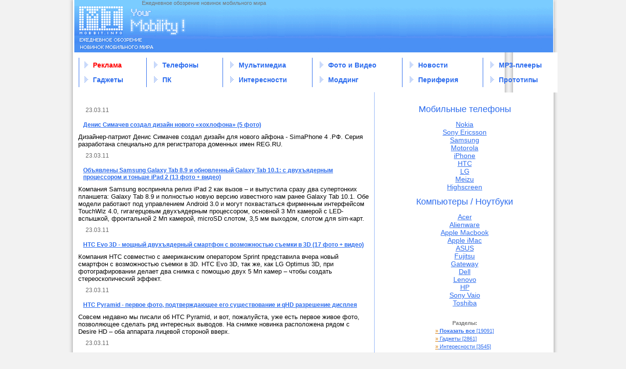

--- FILE ---
content_type: text/html; charset=windows-1251
request_url: http://mobbit.info/archive/1/2011-03-23
body_size: 31186
content:
<!DOCTYPE html PUBLIC "-//W3C//DTD XHTML 1.0 Transitional//EN"	"http://www.w3.org/TR/xhtml1/DTD/xhtml1-transitional.dtd">

<html xmlns="http://www.w3.org/1999/xhtml" xml:lang="ru" lang="ru">
<head>
 <meta name="generator" content="Nucleus CMS v3.23" />
  <script type="text/javascript" src="http://mobbit.info/skins/mobbit/js/jquery.min.js"></script>
  <script type="text/javascript" src="http://mobbit.info/skins/mobbit/js/jquery.cookie.js"></script>

  <link rel="stylesheet" type="text/css" href="http://mobbit.info/skins/mobbit/nudn2.css" />
  <link rel="shortcut icon" href="http://mobbit.info/favicon.ico">

  <base href="http://mobbit.info/">
  <meta http-equiv="Pragma" content="no-cache" />
  <meta http-equiv="Cache-Control" content="no-cache, must-revalidate" />
  <meta http-equiv="Expires" content="-1" />
  <meta http-equiv="content-type" content="text/html; charset=windows-1251">
  <meta http-equiv="content-language" content="ru">




  <title>MOBBIT: Your Mobility Смартфоны и гаджеты. 10 лет вместе</title>
  <meta name="description" content="Смартфоны и гаджеты. 10 лет вместе" />
  <link rel="archives" title="Archives" href="http://mobbit.info/archives/1" />
  <link rel="top" title="Today" href="http://mobbit.info/" />
  <link rel="up" href="http://mobbit.info/blog/1" title="Today" />

















</head>
<body>

<div class="header">
 


<div class="logo">
<a href="http://mobbit.info/" class="main_url"></a>
<p class="desc">Ежедневное обозрение новинок мобильного мира</p>
<div class="banner_top">
</div><!-- END banner_top -->
<meta name='yandex-verification' content='5fd4bd61ad9e7b6c' />

</div><!-- END logo -->
<!-- begin wrapper divs -->
<table width="1000" height="82" border="0" cellpadding="0" cellspacing="0" align="center" background="skins/mobbit/gfx/bg_main.gif">
	<tr>
		<td style="padding-left:20px; padding-right:20px;">
		<table  border="0" cellspacing="0" cellpadding="0" width="100%">


		<td>
			<table height="60" border="0" cellspacing="0" cellpadding="0">
			  <tr>
			    <td><img src="skins/mobbit/gfx/trans.gif" width="1"></td>
			    <td bgcolor="#2C6CEE"><img src="skins/mobbit/gfx/trans.gif" width="1"></td>
			    <td><img src="skins/mobbit/gfx/trans.gif" width="9"></td>
			  </tr>
			</table>
			</td><td>
			<table  border="0" cellspacing="0" cellpadding="0"><tr><td height="30"><img src="skins/mobbit/gfx/search.gif" align="left"> &nbsp;&nbsp; <a class="a_top_link" href="advert.php"><font color="red">Реклама</font></a></td></tr><tr><td height="30"><img src="skins/mobbit/gfx/search.gif" align="left"> &nbsp;&nbsp; <a class="a_top_link" href="category/9">Гаджеты</a></td></tr></table>
			</td>
			<td>
			<table height="60" border="0" cellspacing="0" cellpadding="0">
			  <tr>
			    <td><img src="skins/mobbit/gfx/trans.gif" width="40"></td>
			    <td bgcolor="#2C6CEE"><img src="skins/mobbit/gfx/trans.gif" width="1"></td>
			    <td><img src="skins/mobbit/gfx/trans.gif" width="9"></td>
			  </tr>
			</table></td><td>
			<table  border="0" cellspacing="0" cellpadding="0">
			<tr><td height="30"><img src="skins/mobbit/gfx/search.gif" align="left"> &nbsp;&nbsp; <a class="a_top_link" href="category/10">Телефоны</a></td></tr><tr><td height="30"><img src="skins/mobbit/gfx/search.gif" align="left"> &nbsp;&nbsp; <a class="a_top_link" href="category/12">ПК</a></td></tr></table>
			</td>
			<td>
			<table height="60" border="0" cellspacing="0" cellpadding="0">
			  <tr>
			    <td><img src="skins/mobbit/gfx/trans.gif" width="40"></td>
			    <td bgcolor="#2C6CEE"><img src="skins/mobbit/gfx/trans.gif" width="1"></td>
			    <td><img src="skins/mobbit/gfx/trans.gif" width="9"></td>
			  </tr>
			</table></td><td>
			<table  border="0" cellspacing="0" cellpadding="0">
			<tr><td height="30"><img src="skins/mobbit/gfx/search.gif" align="left"> &nbsp;&nbsp; <a class="a_top_link" href="category/16">Мультимедиа</a></td></tr><tr><td height="30"><img src="skins/mobbit/gfx/search.gif" align="left"> &nbsp;&nbsp; <a class="a_top_link" href="category/17">Интересности</a></td></tr></table>
			</td>
			<td>
			<table height="60" border="0" cellspacing="0" cellpadding="0">
			  <tr>
			    <td><img src="skins/mobbit/gfx/trans.gif" width="40"></td>
			    <td bgcolor="#2C6CEE"><img src="skins/mobbit/gfx/trans.gif" width="1"></td>
			    <td><img src="skins/mobbit/gfx/trans.gif" width="9"></td>
			  </tr>
			</table></td><td>
			<table  border="0" cellspacing="0" cellpadding="0">
			<tr><td height="30"><img src="skins/mobbit/gfx/search.gif" align="left"> &nbsp;&nbsp; <a class="a_top_link" href="category/18">Фото и Видео</a></td></tr><tr><td height="30"><img src="skins/mobbit/gfx/search.gif" align="left"> &nbsp;&nbsp; <a class="a_top_link" href="category/19">Моддинг</a></td></tr></table>
			</td>
			<td>
			<table height="60" border="0" cellspacing="0" cellpadding="0">
			  <tr>
			    <td><img src="skins/mobbit/gfx/trans.gif" width="40"></td>
			    <td bgcolor="#2C6CEE"><img src="skins/mobbit/gfx/trans.gif" width="1"></td>
			    <td><img src="skins/mobbit/gfx/trans.gif" width="9"></td>
			  </tr>
			</table></td><td>
			<table  border="0" cellspacing="0" cellpadding="0">
			<tr><td height="30"><img src="skins/mobbit/gfx/search.gif" align="left"> &nbsp;&nbsp; <a class="a_top_link" href="category/20">Новости</a></td></tr><tr><td height="30"><img src="skins/mobbit/gfx/search.gif" align="left"> &nbsp;&nbsp; <a class="a_top_link" href="category/21">Периферия</a></td></tr></table>
			</td>
			<td>
			<table height="60" border="0" cellspacing="0" cellpadding="0">
			  <tr>
			    <td><img src="skins/mobbit/gfx/trans.gif" width="40"></td>
			    <td bgcolor="#2C6CEE"><img src="skins/mobbit/gfx/trans.gif" width="1"></td>
			    <td><img src="skins/mobbit/gfx/trans.gif" width="9"></td>
			  </tr>
			</table></td><td>
			<table  border="0" cellspacing="0" cellpadding="0">
			<tr><td height="30"><img src="skins/mobbit/gfx/search.gif" align="left"> &nbsp;&nbsp; <a class="a_top_link" href="category/22">МР3-плееры</a></td></tr><tr><td height="30"><img src="skins/mobbit/gfx/search.gif" align="left"> &nbsp;&nbsp; <a class="a_top_link" href="category/24">Прототипы</a></td></tr>

		</table></td>
	</tr>
</table>

</td></tr></table>
<sape_index>
</div>

<table width="1000"  border="0" cellspacing="0" cellpadding="0" align="center" background="skins/mobbit/gfx/bg_main2.gif">
  <tr>
    <td valign="top">	
	<table width="100%"  border="0" cellspacing="0" cellpadding="0">
	  <tr>
		<td colspan="2" valign="top" style="padding-left:20px; padding-top:20px">
			<div class="contents" id="content">
			 <a href="#navigation" class="skip">Jump to navigation</a> 
			 <div  class="iteminfo">
   23.03.11 
<table align="center" border="0" cellSpacing="0" cellPadding="0" height="1" width="100%">
<tr>
<td width="100%" background="http:/mobbit.info/dot_h.gif" height="1">
</td>
</tr>
</table>
</div>
<index>
<table border="0" class="itembody" cellSpacing=0 cellPadding=0>
<tr><td style="padding-left:10px;padding-bottom:10px" class="title">

  <a href="http://mobbit.info/item/2011/3/23/denis-simachev-sozdal-dizain-novogo-hohlofona-5-foto">Денис Симачев создал дизайн нового «хохлофона» (5 фото)</a></td></tr>
<tr><td>Дизайнер-патриот  Денис Симачев создал дизайн для нового айфона - SimaPhone 4 .РФ. Серия  разработана специально для регистратора доменных имен REG.RU. </td></tr>
 <tr><td><p></p>
</td></tr>
</table>
</index><div  class="iteminfo">
   23.03.11 
<table align="center" border="0" cellSpacing="0" cellPadding="0" height="1" width="100%">
<tr>
<td width="100%" background="http:/mobbit.info/dot_h.gif" height="1">
</td>
</tr>
</table>
</div>
<index>
<table border="0" class="itembody" cellSpacing=0 cellPadding=0>
<tr><td style="padding-left:10px;padding-bottom:10px" class="title">

  <a href="http://mobbit.info/item/2011/3/23/ob-yavleny-samsung-galaxy-tab-8-9-i-obnovlennyi-galaxy-tab-10-1-s-dvyh-yadernym-processorom-i-ton-she-ipad-2-13-foto-video">Объявлены Samsung Galaxy Tab 8.9 и обновленный Galaxy Tab 10.1: с двухъядерным процессором и тоньше iPad 2 (13 фото + видео)</a></td></tr>
<tr><td>Компания Samsung восприняла релиз iPad 2 как вызов – и выпустила сразу два супертонких планшета: Galaxy Tab 8.9 и полностью новую версию известного нам ранее  Galaxy Tab 10.1. Обе модели работают под управлением Android 3.0 и могут похвастаться фирменным интерфейсом TouchWiz 4.0, гигагерцовым двухъядерным процессором, основной 3 Мп камерой с LED-вспышкой, фронтальной 2 Мп камерой, microSD слотом, 3,5 мм выходом, слотом для sim-карт. </td></tr>
 <tr><td><p></p>
</td></tr>
</table>
</index><div  class="iteminfo">
   23.03.11 
<table align="center" border="0" cellSpacing="0" cellPadding="0" height="1" width="100%">
<tr>
<td width="100%" background="http:/mobbit.info/dot_h.gif" height="1">
</td>
</tr>
</table>
</div>
<index>
<table border="0" class="itembody" cellSpacing=0 cellPadding=0>
<tr><td style="padding-left:10px;padding-bottom:10px" class="title">

  <a href="http://mobbit.info/item/2011/3/23/htc-evo-3d-mostcnyi-dvyh-yadernyi-smartfon-s-vozmozhnost-u-s-emki-v-3d-17-foto-video">HTC Evo 3D - мощный двухъядерный смартфон с возможностью съемки в 3D (17 фото + видео)</a></td></tr>
<tr><td>Компания HTC совместно с американским оператором Sprint представила вчера новый смартфон с возможностью съемки в 3D. HTC Evo 3D, так же, как  LG Optimus 3D, при фотографировании делает два снимка с помощью двух 5 Мп камер – чтобы создать стереоскопический эффект. </td></tr>
 <tr><td><p></p>
</td></tr>
</table>
</index><div  class="iteminfo">
   23.03.11 
<table align="center" border="0" cellSpacing="0" cellPadding="0" height="1" width="100%">
<tr>
<td width="100%" background="http:/mobbit.info/dot_h.gif" height="1">
</td>
</tr>
</table>
</div>
<index>
<table border="0" class="itembody" cellSpacing=0 cellPadding=0>
<tr><td style="padding-left:10px;padding-bottom:10px" class="title">

  <a href="http://mobbit.info/item/2011/3/23/htc-pyramid-pervoe-foto-podtverzhdaustcee-ego-systcestvovanie-i-qhd-razreshenie-displeya">HTC Pyramid - первое фото, подтверждающее его существование и qHD разрешение дисплея</a></td></tr>
<tr><td>Совсем недавно мы писали об HTC Pyramid, и вот, пожалуйста, уже есть первое живое фото, позволяющее сделать ряд интересных выводов. На снимке новинка расположена рядом с Desire HD – оба аппарата лицевой стороной вверх. </td></tr>
 <tr><td><p></p>
</td></tr>
</table>
</index><div  class="iteminfo">
   23.03.11 
<table align="center" border="0" cellSpacing="0" cellPadding="0" height="1" width="100%">
<tr>
<td width="100%" background="http:/mobbit.info/dot_h.gif" height="1">
</td>
</tr>
</table>
</div>
<index>
<table border="0" class="itembody" cellSpacing=0 cellPadding=0>
<tr><td style="padding-left:10px;padding-bottom:10px" class="title">

  <a href="http://mobbit.info/item/2011/3/23/vpechatlyaustcaya-kollekciya-transformerov-iz-metalloloma-12-foto">Впечатляющая коллекция трансформеров из металлолома (12 фото)</a></td></tr>
<tr><td>Если вы думали, что самодельный танк Мегатрон – самое крутое, что можно создать своими руками, то взгляните на эту коллекцию. Все тот же китайский умелец на сей раз изготовил целую армию трансформеров из обычного, никому ненужного металлолома! Мало того, он еще и со вкусом покрасил их! Нечеловеческий труд, невероятный результат – галерея фото далее.
. </td></tr>
 <tr><td><p></p>
</td></tr>
</table>
</index><div  class="iteminfo">
   23.03.11 
<table align="center" border="0" cellSpacing="0" cellPadding="0" height="1" width="100%">
<tr>
<td width="100%" background="http:/mobbit.info/dot_h.gif" height="1">
</td>
</tr>
</table>
</div>
<index>
<table border="0" class="itembody" cellSpacing=0 cellPadding=0>
<tr><td style="padding-left:10px;padding-bottom:10px" class="title">

  <a href="http://mobbit.info/item/2011/3/23/koncept-svetoforov-rabotaustcih-blagodarya-peshehodam-i-avtomobilyam-7-foto">Концепт светофоров, работающих благодаря пешеходам и автомобилям (7 фото)</a></td></tr>
<tr><td>А вот и еще один интересный концепт светофоров в нашу копилку – девайс, работающий на основе пьезоэлектрического эффекта. Суть проста: под пешеходным переходом располагаются пьезоэлектрические пластины, которые преобразуют в электричество энергию движения и вибрацию от шагов и проезжающих машин. </td></tr>
 <tr><td><p></p>
</td></tr>
</table>
</index> 
			</div>
		</td>
	 </tr>
	</table>
	</td>
	<td width="350" style="padding-right:15px; padding-left:11px; background-repeat:repeat-y;" valign="top" background="skins/mobbit/gfx/dot.gif">

 

<div align="center">


</div>

<br/><br/>
<div align="center">
<font color="#2c6cee" size=+1>Мобильные телефоны</font>
<br/><br/><a style="font-size: 14px;" href="http://mobbit.info/nokia" title="Nokia">Nokia</a><br/>
<a style="font-size: 14px;" href="http://mobbit.info/sony-ericsson" title="Sony Ericsson">Sony Ericsson</a><br/>
<a style="font-size: 14px;" href="http://mobbit.info/samsung" title="Samsung">Samsung</a><br/>
<a style="font-size: 14px;" href="http://mobbit.info/motorola" title="Motorola">Motorola</a><br/>
<a style="font-size: 14px;" href="http://mobbit.info/iphone" title="iPhone">iPhone</a><br/>
<a style="font-size: 14px;" href="http://mobbit.info/htc" title="HTC">HTC</a><br/>
<a style="font-size: 14px;" href="http://mobbit.info/lg" title="LG">LG</a><br/>
<a style="font-size: 14px;" href="http://mobbit.info/meizu" title="Meizu">Meizu</a><br/>
<a style="font-size: 14px;" href="http://mobbit.info/highscreen" title="Highscreen">Highscreen</a><br/><br/>

<font color="#2c6cee" size=+1>Компьютеры / Ноутбуки</font>
<br/><br/><a style="font-size: 14px;" href="http://mobbit.info/acer" title="Acer">Acer</a><br/>      
<a style="font-size: 14px;" href="http://mobbit.info/alienware" title="Alienware">Alienware</a><br/>
<a style="font-size: 14px;" href="http://mobbit.info/macbook" title="Apple Macbook">Apple Macbook</a><br/>
<a style="font-size: 14px;" href="http://mobbit.info/imac" title="Apple iMac">Apple iMac</a><br/>
<a style="font-size: 14px;" href="http://mobbit.info/asus" title="ASUS">ASUS</a><br/>
<a style="font-size: 14px;" href="http://mobbit.info/fujitsu" title="Fujitsu">Fujitsu</a><br/>
<a style="font-size: 14px;" href="http://mobbit.info/gateway" title="Gateway">Gateway</a><br/>
<a style="font-size: 14px;" href="http://mobbit.info/dell" title="Dell">Dell</a><br/>
<a style="font-size: 14px;" href="http://mobbit.info/lenovo" title="Lenovo">Lenovo</a><br/>
<a style="font-size: 14px;" href="http://mobbit.info/hp" title="HP">HP</a><br/> 
<a style="font-size: 14px;" href="http://mobbit.info/sony-vaio" title="Sony Vaio">Sony Vaio</a><br/>
<a style="font-size: 14px;" href="http://mobbit.info/toshiba" title="Toshiba">Toshiba</a><br/>
</div>
<br /><br /><table align="center"><tr><td align="center"><b>Разделы:</b></td></tr>
<tr><td class="submenu"><a title="Показать все" class="submenu" href="http://mobbit.info/"><font color="#D87A00">&raquo;</font> <b>Показать все</b> [19091]</a></td></tr>
<tr><td class="submenu"><a title="Гаджеты" class="submenu" href="http://mobbit.info/category/9"><font color="#D87A00">&raquo;</font> Гаджеты [2861]</a></td></tr>
<tr><td class="submenu"><a title="Интересности" class="submenu" href="http://mobbit.info/category/17"><font color="#D87A00">&raquo;</font> Интересности [3545]</a></td></tr>
<tr><td class="submenu"><a title="Моддинг" class="submenu" href="http://mobbit.info/category/19"><font color="#D87A00">&raquo;</font> Моддинг [292]</a></td></tr>
<tr><td class="submenu"><a title="МР3-плееры" class="submenu" href="http://mobbit.info/category/22"><font color="#D87A00">&raquo;</font> МР3-плееры [395]</a></td></tr>
<tr><td class="submenu"><a title="Мультимедиа" class="submenu" href="http://mobbit.info/category/16"><font color="#D87A00">&raquo;</font> Мультимедиа [446]</a></td></tr>
<tr><td class="submenu"><a title="Новости" class="submenu" href="http://mobbit.info/category/20"><font color="#D87A00">&raquo;</font> Новости [193]</a></td></tr>
<tr><td class="submenu"><a title="Периферия" class="submenu" href="http://mobbit.info/category/21"><font color="#D87A00">&raquo;</font> Периферия [651]</a></td></tr>
<tr><td class="submenu"><a title="ПК" class="submenu" href="http://mobbit.info/category/12"><font color="#D87A00">&raquo;</font> ПК [1203]</a></td></tr>
<tr><td class="submenu"><a title="" class="submenu" href="http://mobbit.info/category/27"><font color="#D87A00">&raquo;</font> Пресс-релизы [623]</a></td></tr>
<tr><td class="submenu"><a title="Прототипы" class="submenu" href="http://mobbit.info/category/24"><font color="#D87A00">&raquo;</font> Прототипы [2349]</a></td></tr>
<tr><td class="submenu"><a title="Телефоны" class="submenu" href="http://mobbit.info/category/10"><font color="#D87A00">&raquo;</font> Телефоны [6081]</a></td></tr>
<tr><td class="submenu"><a title="Фото и Видео" class="submenu" href="http://mobbit.info/category/18"><font color="#D87A00">&raquo;</font> Фото и Видео [452]</a></td></tr>
</table>
<br />

<div align="center">


<b>Вход на сайт</b><br />
<form action="/nucleus/index.php" method="post">

		Имя: <br /><input name="login"  tabindex="10" />
		<br />
		Пароль: <br /><input name="password"  tabindex="20" type="password" />
		<br />
		<input name="action" value="login" type="hidden" />
		<br />
		<input type="submit" value="Войти" tabindex="30" />

		<br />
		<small>
			<input type="checkbox" value="1" name="shared" tabindex="40" id="shared" /><label for="shared">Чужой компьютер</label>
			<br /><a href="forgotpassword.html">Забыл пароль?</a>
		</small>
		<input type="hidden" name="rtn4p" value="5" />
</form>


<br />

<div class="searchform" align="left" style="margin:0 10%">


<form method="get" action="http://mobbit.info">
  <div align="right" class="searchform">
	<input name="query" class="formfield" size="42" maxlength="60" accesskey="4" value="" />
	<input type="hidden" name="amount" value="0" />
	<input type="hidden" name="blogid" value="1" />
	<br />
	<input type="submit" value="Поиск" class="formbutton" />&nbsp;
	<!--<input type="submit" value="Search" class="formbutton" />-->
  </div>
</form>
 </div>
<br />


<div align="left">
<small><script type="text/javascript">
<!--
var _acic={dataProvider:10};(function(){var e=document.createElement("script");e.type="text/javascript";e.async=true;e.src="https://www.acint.net/aci.js";var t=document.getElementsByTagName("script")[0];t.parentNode.insertBefore(e,t)})()
//-->
</script></small>
<br/>
</div>
<br />

<div align="center">
  <!-- kalendar start -->
		   <table class="calendar" summary="Monthly calendar with links to each day's posts">
		   <tr><td colspan="7" class="cal_top">Календарь</td></tr>
		   <tr><td colspan="7" class="cal_mon">
		   <center>
		   <a href="http://mobbit.info/archive/1/2011-02"><img src="skins/mobbit/gfx/prev.gif" align="absmiddle" hspace="5"></a>		   &nbsp;
		   <a class="cal_mon_link" href="http://mobbit.info/archive/1/2011-03"> Март 2011</a>
		   &nbsp;
		   <a href="http://mobbit.info/archive/1/2011-04"><img src="skins/mobbit/gfx/next.gif" align="absmiddle" hspace="5"></a>		   </center>
		   </td></tr>
		   <tr class="calendardateheaders">
	   <th><table border="0" cellspacing="0" cellpadding="0"><tr><td class="cal_day">пн</td></tr>
		    <tr><td>
		   <img src="skins/mobbit/gfx/trans.gif" align="absmiddle" height="2"></td></tr>
		   <tr><td class="cal_day">
		   <img src="skins/mobbit/gfx/trans.gif" align="absmiddle" height="2"></td></tr></table></th><th><table border="0" cellspacing="0" cellpadding="0"><tr><td class="cal_day">вт</td></tr>
		    <tr><td>
		   <img src="skins/mobbit/gfx/trans.gif" align="absmiddle" height="2"></td></tr>
		   <tr><td class="cal_day">
		   <img src="skins/mobbit/gfx/trans.gif" align="absmiddle" height="2"></td></tr></table></th><th><table border="0" cellspacing="0" cellpadding="0"><tr><td class="cal_day">ср</td></tr>
		    <tr><td>
		   <img src="skins/mobbit/gfx/trans.gif" align="absmiddle" height="2"></td></tr>
		   <tr><td class="cal_day">
		   <img src="skins/mobbit/gfx/trans.gif" align="absmiddle" height="2"></td></tr></table></th><th><table border="0" cellspacing="0" cellpadding="0"><tr><td class="cal_day">чт</td></tr>
		    <tr><td>
		   <img src="skins/mobbit/gfx/trans.gif" align="absmiddle" height="2"></td></tr>
		   <tr><td class="cal_day">
		   <img src="skins/mobbit/gfx/trans.gif" align="absmiddle" height="2"></td></tr></table></th><th><table border="0" cellspacing="0" cellpadding="0"><tr><td class="cal_day">пт</td></tr>
		    <tr><td>
		   <img src="skins/mobbit/gfx/trans.gif" align="absmiddle" height="2"></td></tr>
		   <tr><td class="cal_day">
		   <img src="skins/mobbit/gfx/trans.gif" align="absmiddle" height="2"></td></tr></table></th><th><table border="0" cellspacing="0" cellpadding="0"><tr><td class="cal_day">сб</td></tr>
		    <tr><td>
		   <img src="skins/mobbit/gfx/trans.gif" align="absmiddle" height="2"></td></tr>
		   <tr><td class="cal_day">
		   <img src="skins/mobbit/gfx/trans.gif" align="absmiddle" height="2"></td></tr></table></th><th><table border="0" cellspacing="0" cellpadding="0"><tr><td class="cal_day">вс</td></tr>
		    <tr><td>
		   <img src="skins/mobbit/gfx/trans.gif" align="absmiddle" height="2"></td></tr>
		   <tr><td class="cal_day">
		   <img src="skins/mobbit/gfx/trans.gif" align="absmiddle" height="2"></td></tr></table></th>		   </tr>
		   <tr>
	   <td>&nbsp;</td><td class="days_1"><a class="cal_day_link" href="http://mobbit.info/archive/1/2011-3-1">1</a></td><td class="days_2"><a class="cal_day_link" href="http://mobbit.info/archive/1/2011-3-2">2</a></td><td class="days_1">3</td><td class="days_2"><a class="cal_day_link" href="http://mobbit.info/archive/1/2011-3-4">4</a></td><td class="days_1"><a class="cal_day_link" href="http://mobbit.info/archive/1/2011-3-5">5</a></td><td class="days_2">6</td></tr><tr><td class="days_2">7</td><td class="days_1">8</td><td class="days_2"><a class="cal_day_link" href="http://mobbit.info/archive/1/2011-3-9">9</a></td><td class="days_1"><a class="cal_day_link" href="http://mobbit.info/archive/1/2011-3-10">10</a></td><td class="days_2"><a class="cal_day_link" href="http://mobbit.info/archive/1/2011-3-11">11</a></td><td class="days_1">12</td><td class="days_2">13</td></tr><tr><td class="days_2"><a class="cal_day_link" href="http://mobbit.info/archive/1/2011-3-14">14</a></td><td class="days_1"><a class="cal_day_link" href="http://mobbit.info/archive/1/2011-3-15">15</a></td><td class="days_2"><a class="cal_day_link" href="http://mobbit.info/archive/1/2011-3-16">16</a></td><td class="days_1"><a class="cal_day_link" href="http://mobbit.info/archive/1/2011-3-17">17</a></td><td class="days_2"><a class="cal_day_link" href="http://mobbit.info/archive/1/2011-3-18">18</a></td><td class="days_1">19</td><td class="days_2"><a class="cal_day_link" href="http://mobbit.info/archive/1/2011-3-20">20</a></td></tr><tr><td class="days_2"><a class="cal_day_link" href="http://mobbit.info/archive/1/2011-3-21">21</a></td><td class="days_1"><a class="cal_day_link" href="http://mobbit.info/archive/1/2011-3-22">22</a></td><td class="days_2"><a class="cal_day_link" href="http://mobbit.info/archive/1/2011-3-23">23</a></td><td class="days_1"><a class="cal_day_link" href="http://mobbit.info/archive/1/2011-3-24">24</a></td><td class="days_2"><a class="cal_day_link" href="http://mobbit.info/archive/1/2011-3-25">25</a></td><td class="days_1">26</td><td class="days_2">27</td></tr><tr><td class="days_2"><a class="cal_day_link" href="http://mobbit.info/archive/1/2011-3-28">28</a></td><td class="days_1"><a class="cal_day_link" href="http://mobbit.info/archive/1/2011-3-29">29</a></td><td class="days_2"><a class="cal_day_link" href="http://mobbit.info/archive/1/2011-3-30">30</a></td><td class="days_1"><a class="cal_day_link" href="http://mobbit.info/archive/1/2011-3-31">31</a></td><td>&nbsp;</td><td>&nbsp;</td><td>&nbsp;</td></tr></table>
<!-- kalendar end -->

<br />

</div>



<center><a href="advert.php"><b><font color="#ff0000">РЕКЛАМА  НА САЙТЕ</font></b></a></center>
<br />
<div align="center">
<A TARGET=_top HREF=http://subscribe.ru/catalog/industry.mcomm.mobilenews rel="nofollow"><IMG
ALT="Рассылка 'Mobbit.info - ежедневное обозрение новинок мобильного мира.'" BORDER=0 WIDTH=88 HEIGHT=31
SRC=http://subscribe.ru/stat/industry.mcomm.mobilenews/count.png></A>
</div>

<div id="center">

<br />
<FORM TARGET=_top ACTION=http://subscribe.ru/member/quick METHOD=POST>
<INPUT TYPE=hidden NAME=action VALUE=quick>
<TABLE BORDER=1 CELLSPACING=0 CELLPADDING=2>
<TR><TD BGCOLOR=#FCF5E9 ALIGN=CENTER COLSPAN=2>
<FONT SIZE=-1>Рассылки
<A HREF=http://subscribe.ru/ rel="nofollow"><B>Subscribe.Ru</B></A></FONT>
</TD></TR><TR><TD BGCOLOR=#FFFFFF ALIGN=CENTER VALIGN=middle COLSPAN=2>
<FONT SIZE=-1>
<INPUT TYPE=hidden NAME=grp VALUE="industry.mcomm.mobilenews">
<A HREF=http://subscribe.ru/catalog/industry.mcomm.mobilenews TARGET=_top rel="nofollow">Mobbit.info - ежедневное обозрение новинок мобильного мира.</A><BR>
<INPUT TYPE=text NAME=email SIZE=20 MAXLENGTH=100 VALUE="ваш e-mail" style="font-size: 9pt">
<INPUT TYPE=submit VALUE="OK" style="font-size: 9pt">
</FONT></TD></TR>
</TABLE>
<INPUT TYPE=hidden NAME=src VALUE="list_industry.mcomm.mobilenews">
</FORM>
</div>



<div align="center">
<br />

<a href=http://mobbit.info/rss.php><img src="http://mobbit.info/rss.gif" width="80" height="15" alt="экспорт rss" border=0></a>
<br><br><p><a href="http://feeds.feedburner.com/mobbit/TnEX" rel="nofollow"><img src="http://feeds.feedburner.com/~fc/mobbit/TnEX?bg=6699FF&amp;fg=444444&amp;anim=0" height="26" width="88" style="border:0" alt="" /></a></p>
<br />
<a href=http://lenta.yandex.ru/settings.xml?name=feed&url=http://mobbit.info/rss.php  rel="nofollow"><img src="http://mobbit.info/addfeed.gif" width="100" height="22" alt="Читать в Яндекс.Ленте" border=0></a>
<br /><br />





<!--LiveInternet counter--><script language="JavaScript"><!--
document.write('<a href="http://www.liveinternet.ru/click" '+
'target=_blank rel="nofollow"><img src="http://counter.yadro.ru/hit?t14.11;r'+
escape(document.referrer)+((typeof(screen)=='undefined')?'':
';s'+screen.width+'*'+screen.height+'*'+(screen.colorDepth?
screen.colorDepth:screen.pixelDepth))+';u'+escape(document.URL)+
';'+Math.random()+
'" title="liveinternet.ru: показано число просмотров за 24 часа, посетителей за 24 часа и за сегодн\я" '+
'border=0 width=88 height=31></a>')//--></script><!--/LiveInternet-->
<br /><br />
<a href="http://www.yandex.ru/cy?base=0&host=mobbit.info" rel="nofollow">
<img src="http://www.yandex.ru/cycounter?mobbit.info" width=88 height=31 alt="Яндекс цитирования" border=0></a>
<br />
<noindex><!--begin of Rambler's Top100 code -->
<a href="http://top100.rambler.ru/top100/" rel="nofollow">
<img src="http://counter.rambler.ru/top100.cnt?771218" alt="" width=1 height=1 border=0></a>
<!--end of Top100 code-->
<br />
<!-- Rating@Mail.ru counter -->
<script type="text/javascript">
var _tmr = _tmr || [];
_tmr.push({id: "1235859", type: "pageView", start: (new Date()).getTime()});
(function (d, w) {
   var ts = d.createElement("script"); ts.type = "text/javascript"; ts.async = true;
   ts.src = (d.location.protocol == "https:" ? "https:" : "http:") + "//top-fwz1.mail.ru/js/code.js";
   var f = function () {var s = d.getElementsByTagName("script")[0]; s.parentNode.insertBefore(ts, s);};
   if (w.opera == "[object Opera]") { d.addEventListener("DOMContentLoaded", f, false); } else { f(); }
})(document, window);
</script><noscript><div style="position:absolute;left:-10000px;">
<img src="//top-fwz1.mail.ru/counter?id=1235859;js=na" style="border:0;" height="1" width="1" alt="Рейтинг@Mail.ru" />
</div></noscript>
<!-- //Rating@Mail.ru counter -->
<!-- Rating@Mail.ru logo -->
<a href="http://top.mail.ru/jump?from=1235859" rel="nofollow">
<img src="//top-fwz1.mail.ru/counter?id=1235859;t=479;l=1" 
style="border:0;" height="31" width="88" alt="Рейтинг@Mail.ru" /></a>
<!-- //Rating@Mail.ru logo -->
<br /><br />

</div>




















	</td>
</tr>
</table>

<div class="footer">
 <!-- page footer, copyrights, etc. -->


</sape_index>

<div id="footer">
</table>
<table width="1000" height="105" border="0" cellpadding="0" cellspacing="0" align="center">
	<tr>
		<td rowspan="3"><img src="skins/mobbit/gfx/bot_01.gif" width="12" height="45"></td>
		<td><img src="skins/mobbit/gfx/bot_02_2.gif" style="width:977px;" height="9"></td>
		<td rowspan="3"><img src="skins/mobbit/gfx/bot_03.gif" width="11" height="45"></td>
	</tr>
	<tr>
		<td background="skins/mobbit/gfx/bot_04_2.gif" style="width:977px;" height="20">
		<table border="0" cellspacing="0" cellpadding="0" height="20" align="center">
		  <tr>
			<td class="bottom_menu">
			|&nbsp;<a class="a_bottom__menu_link" href="category/9">Гаджеты</a>&nbsp;|&nbsp;<a class="a_bottom__menu_link" href="category/10">Телефоны</a>&nbsp;|&nbsp;<a class="a_bottom__menu_link" href="category/12">ПК</a>&nbsp;|&nbsp;<a class="a_bottom__menu_link" href="category/16">Мультимедиа</a>&nbsp;|&nbsp;<a class="a_bottom__menu_link" href="category/17">Интересности</a>&nbsp;|&nbsp;<a class="a_bottom__menu_link" href="category/18">Фото и Видео</a>&nbsp;|&nbsp;<a class="a_bottom__menu_link" href="category/19">Моддинг</a>&nbsp;|&nbsp;<a class="a_bottom__menu_link" href="category/20">Новости</a>&nbsp;|&nbsp;<a class="a_bottom__menu_link" href="category/21">Периферия</a>&nbsp;|&nbsp;<a class="a_bottom__menu_link" href="category/22">МР3-плееры</a>&nbsp;|&nbsp;<a class="a_bottom__menu_link" href="category/24">Прототипы</a>&nbsp;|&nbsp;<a class="a_bottom__menu_link" href="about.php">Реклама</a></td>
			<td>&nbsp;</td>
		  </tr>
		</table></td>
	</tr>
	<tr><td><img src="skins/mobbit/gfx/bot_05.gif" style="width:977px;" height="16"></td></tr>
	<tr>
		<td><img src="skins/mobbit/gfx/bot_06.gif" width="12" height="60"></td>
		<td width="877" height="60" valign="top">
		<table width="100%"  border="0" cellspacing="0" cellpadding="0">
		  <tr>
			<td width="50%" valign="top">Главный редактор - Ольга Рыбак<br>
				E-mail редакции: <a class="a_bottom" href="mailto:info@mobbit.info">info@mobbit.info</a><br>
				Copyright &copy; <a class="a_bottom" href="/">Mobbit.info</a><br>
				Powered by <a class="a_bottom" href="http://nucleuscms.org" rel="nofollow" target="_blank">Nucleus CMS</a></td>
			<td align="right" valign="top">
			При использовании материалов <br /> гиперссылка на <a class="a_bottom" href="http://mobbit.info">Mobbit.info</a><br /> <b>обязательна</b><br>
			<a class="a_bottom" href="http://mobbit.info/advert.php"  target="_blank">Реклама на сайте</a><br>
			</td>
		  </tr>
		</table>
		</td>
		<td><img src="skins/mobbit/gfx/bot_08.gif" width="11" height="60"></td>
	</tr>
</table>
</div>

</div>
</div>

</body>
</html>